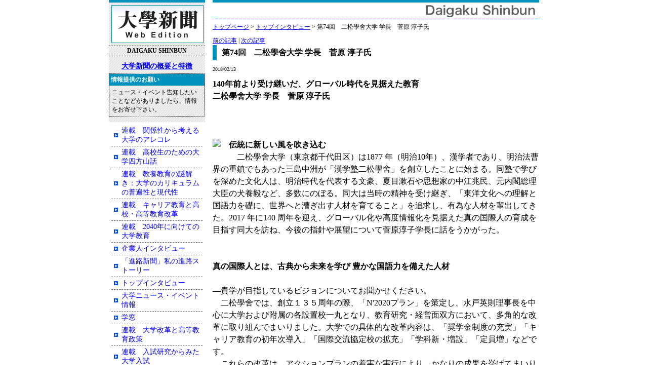

--- FILE ---
content_type: text/html; charset=UTF-8
request_url: https://daigakushinbun.com/post/views/962
body_size: 18022
content:
<!DOCTYPE HTML PUBLIC "-//W3C//DTD HTML 4.01 Transitional//EN" "http://www.w3.org/TR/html4/loose.dtd">
<html lang="ja">
<head>

<!-- Google Tag Manager -->
<script>(function(w,d,s,l,i){w[l]=w[l]||[];w[l].push({'gtm.start':
new Date().getTime(),event:'gtm.js'});var f=d.getElementsByTagName(s)[0],
j=d.createElement(s),dl=l!='dataLayer'?'&l='+l:'';j.async=true;j.src=
'https://www.googletagmanager.com/gtm.js?id='+i+dl;f.parentNode.insertBefore(j,f);
})(window,document,'script','dataLayer','GTM-MN3VQCN');</script>
<!-- End Google Tag Manager -->

<meta http-equiv="content-type" content="text/html; charset=utf8">
<meta http-equiv="content-style-type" content="text/css">
<meta http-equiv="content-script-type" content="text/javascript">
<title>大學新聞</title>
<link rel="icon" href="/favicon.ico?20140620" type="image/x-icon">
<link rel="shortcut icon" href="/favicon.ico?20140620" type="image/x-icon">

<link rel="stylesheet" type="text/css" href="/css/main.css" media="screen"/><link rel="stylesheet" type="text/css" href="/css/adviser.css" media="screen"/><link rel="stylesheet" type="text/css" href="/css/privacypolicy.css" media="screen"/><link rel="stylesheet" type="text/css" href="/css/style.css" media="screen"/><link rel="stylesheet" type="text/css" href="/css/print.css" media="print"/>
</head>
<body id="typePublic">

<!-- Google Tag Manager (noscript) -->
<noscript><iframe src="https://www.googletagmanager.com/ns.html?id=GTM-MN3VQCN"
height="0" width="0" style="display:none;visibility:hidden"></iframe></noscript>
<!-- End Google Tag Manager (noscript) -->

	<div id="container">
		<div id="header">
			<h1><a href="/"><img src="/img/all/logo.png" alt="大学新聞"></a></h1>
			<div class="description">
				<p>DAIGAKU SHINBUN</p>
			</div>
		</div>
		<div id="content">
			<p class="pankuzu"><a href="/">トップページ</a> &gt;
<a href="/menu/10">トップインタビュー</a> &gt;
第74回　二松學舍大学 学長　菅原 淳子氏</p>
<p class="prev_next">
			<a href="/post/views/961">前の記事</a>
		 | 			<a href="/post/views/963">次の記事</a>
	</p>
<div class="post category_10">
		<h2>第74回　二松學舍大学 学長　菅原 淳子氏</h2>
	<p class="cdate">2018/02/13</p>
	<div class="body">
					<b>140年前より受け継いだ、グローバル時代を見据えた教育<br>二松學舍大学 学長　菅原 淳子氏</b><br><br><br><br><img src="http://daigakushinbun.com/image/photo/475?w=235"><b>伝統に新しい風を吹き込む</b><br>　二松學舍大学（東京都千代田区）は1877 年（明治10年）、漢学者であり、明治法曹界の重鎮でもあった三島中洲が「漢学塾二松學舍」を創立したことに始まる。同塾で学びを深めた文化人は、明治時代を代表する文豪、夏目漱石や思想家の中江兆民、元内閣総理大臣の犬養毅など、多数にのぼる。同大は当時の精神を受け継ぎ、「東洋文化への理解と国語力を礎に、世界へと漕ぎ出す人材を育てること」を追求し、有為な人材を輩出してきた。2017 年に140 周年を迎え、グローバル化や高度情報化を見据えた真の国際人の育成を目指す同大を訪ね、今後の指針や展望について菅原淳子学長に話をうかがった。<br><br><br><b>真の国際人とは、古典から未来を学び 豊かな国語力を備えた人材<br><br></b>―貴学が目指しているビジョンについてお聞かせください。<br>　二松學舍では、創立１３５周年の際、「N'2020プラン」を策定し、水戸英則理事長を中心に大学および附属の各設置校一丸となり、教育研究・経営面双方において、多角的な改革に取り組んでまいりました。大学での具体的な改革内容は、「奨学金制度の充実」「キャリア教育の初年次導入」「国際交流協定校の拡充」「学科新・増設」「定員増」などです。<br>　これらの改革は、アクションプランの着実な実行により、かなりの成果を挙げてまいりました。しかしながら現在、私学を取り巻く環境は、18歳人口の急速な減少およびAIやIoT、ビッグデータ等の第4次産業革命の進展など、予想以上に大きく変化しています。そこで本学は ‶2030年時代に対応できる人材”を育成するため、創立140周年を機に新たな長期ビジョン「N'2030プラン」を策定しました。同プランでは、建学の精神と前プランの基本理念を引き継ぎながら、学部・学科の構成やカリキュラムなど新時代を見据え、結果が目に見える教育改革を進めていく指針を掲げています。<br><br>―学科新設の目的や指針についてお聞かせください。<br>　<br>17年4月より、文学部に「都市文化デザイン学科」を設置しました。同学部は、長期にわたって国文学科と中国文学科の2学科体制で学びを展開しておりましたが、これからは日本や東洋の文化を、外へ発信していくことも重要だと、意識を向けたことが、同学科新設の発端です。<br>　さらに、18年4月には国際政治経済学部に「国際経営学科」を開設します。先に設置された同学部「国際政治経済学科」は、「政治」「経済」「法律」を融合的に学ぶ学問内容ですが、新設する国際経営学科については、ビジネスやマネジメントの要素を強め、世界に通用する国際感覚を磨きます。<br>　また、三島中洲先生が東洋学の確立を目指して創立した本学は、東アジア地域に関する教育研究の伝統と学術の蓄積を持っています。そのような関係から、来年度は、協定を結んでいる日本香港協会（本部東京・千代田区）主催の講座「華人経営研究講座」が本学を会場に開催されます。これは、主に中国・アジア市場での経営に携わる方を対象としておりますが、本学学生も聴講できますので、将来、中国市場でビジネスを展開したいと考える学生に、積極的に参加してもらいたいです。<br><br>―近年では広報活動にも注力されているようです。<br>　本学は多数の著名人を輩出しており、夏目漱石もその一人です。漱石の談話「落第」の中には、本学で学んでいた当時の様子も描かれています。そうした伝統ある本学の魅力をより認知していただくため、創立140周年記念行事の一環として、漱石のアンドロイドを制作するというプロジェクトを進めてきました。これは、本学大学院文学研究科と大阪大学（大阪府吹田市）大学院基礎工学研究科の共同研究として、アンドロイド研究の第一人者、石黒浩教授監修のもと、多くの関係者の協力によって完成しました。<br>　最先端の科学技術と文学研究が融合した漱石アンドロイドの発表は、大学の認知度に著しく効果を上げています。株式会社日経ビーピーコンサルティング（本社東京・港区）の「大学ブランド力調査」によると、首都圏における「総合ブランド力（有職者編）」が前年の84位から64位へと飛躍的に上昇しました。ブランド偏差値上昇率に着目すると、第2位の結果であり、今回のプロジェクトが認知度とブランド力の向上に一役買っていると言えるでしょう。<br><br>―学生時代で印象に残っている経験はございますか。<br>　私が高校に入学した年には大学紛争の煽りを受け、管理教育に反発して高校紛争が起きました。全校集会が開かれクラスでも頻繁に討論が行われ、ついには生徒によって校舎も封鎖されました。その後紛争は終息し、授業も再開されましたが、多感な高校時代のこの経験は、私の価値観に大きな影響を与えたと思っています。「先生に言われた通りにする」のではなく、「自分の頭で考えて行動する」ことが重要だと考えるようになりました。<br>　世界史が好きで国際情勢に関心があったこともあり、大学では国際関係学科に進みました。大学院時代には研究テーマの関係で、当時社会主義国だったブルガリアへ留学しました。現地で感じたことは、体制は異なっても「人間はみな同じ」ということでした。コミュニケーションによって相手を知る、理解できる、共感できるのです。世界には数多くの民族がいて、言語、宗教や価値観も異なります。留学を通して、日本を顧みることにもなりましたし、文化や慣習が異なる人々との共生の重要性も強く感じました。<br>　共存や共生という考え方は、大学での学びを考えた時にも通ずる基本理念になるかと思います。本学でも、障害を持つ学生も含めて多様な学生が学んでいます。一人ひとりの学生が尊重され、学びの平等性を享受できるように、と考えています。そのためには教職員が理解を深めることが求められています。<br><br>ー貴学の求める学生像についてお聞かせください。<br>　本学で学ぶ学生には、ぜひとも自立した学生になっていただきたいです。グローバル化や多様化が進むこれからの国際社会では、深い知識と広い視野、そして自分の考えや自国の文化を発信できる人材が求められています。そのため、専門分野や周辺領域も学べるカリキュラムを通して知識の幅を広げ、物事を多角的に捉える力を養うことが必要とされていくでしょう。<br>　特に本学が全学的な取り組みとして目指しているのは、高い「国語力」を持った学生の育成です。コミュニケーションの基礎となる「国語力」を育むことは、あらゆる学問を習得するために必要なだけではなく、論理的な思考力、情報を読み解く力や自分の考えを他者に伝える表現力、言葉を介した理解力を養成することにつながります。<br>　多岐にわたる学びと経験から教養を深め、豊かな人間性を育み、本学から大きく未来に羽ばたいてください。<br><br><br><b>「都市文化デザイン学科」「国際経営学科」<br>―新設学科から見る同大の将来像―</b><br><br>17年4月に文学部に新設された「都市文化デザイン学科」。日本や東洋の文学・文化研究を礎に、日本文化を編集・発信する実践的スキルの獲得を目指している。現在、同学科の1期生は、秋葉原の学び舎である「AKIBA Lab.（アキバラボ）」を拠点として日々学んでいる。<br>　文学部というと、研究資料と向き合い、学内で学びを深めるという印象が強い。しかし同学科の学生たちは、ポップカルチャーが集結する秋葉原へくり出し、道行く外国人にインタビューを行う。その後の編集・発信などを含め、主体的に活動する機会の多い点が同学科の特徴と言える。<br>　1年次では古典文学や小説・アニメーション・映画など幅広い表現文化にふれる。そして、地域文化や歴史、民俗などのカルチャーが生まれる背景を知ることで、魅力的なコンテンツを発掘するプロデューサーとしての「視点」を養う。<br>　このほか、少人数のゼミナールなど、チーム学習の場におけるプロジェクトの立案や地域とのコラボレーションも展開予定だ。新しいメディアやコミュニケーションスキルを駆使して、日本文化を世界へ発信できる人材を育成する。<br>　一方、18年4月より国際政治経済学部に設置される「国際経営学科」は、時代の移り変わりに左右されない「本質的な力」を身につけることを目指す。同学科は、今後ますます発展する社会や企業経営のグローバル化に対応するために、「政治」「経済」「法律」に加え、理論だけでなく実践的な手法として「経営」を学ぶ。これにより「企業の経営活動を通じた経済社会の発展に貢献する」人材を輩出するための機能が拡充される。<br>　また、教員には、民間企業出身者やシンクタンクの研究員など、実務経験者を多数迎え、商品開発論や広告戦略論等の講義を展開する。さらに、経営トップへのインタビューや工場見学によって現場を肌で感じ、経営の明確なイメージを学生が抱けるよう工夫を凝らしている。<br>　さらに、同大は日本香港協会全国連合会との相互交流協定を活かし、18年度から学内にて「チャイニーズ・マネジメント&マーケティング・スクール（華人経営研究講座）」を開講。発展余地の大きな中国・アジア圏に注目し、学術文化の振興を図るとともに、受講する学生や社会人の方の学びを深めてもらう。<br><br><br>			</div>
			<p>[news]</p>
	</div>

<p class="prev_next">
			<a href="/post/views/961">前の記事</a>
		 | 			<a href="/post/views/963">次の記事</a>
	</p>		</div>
		<div id="navigation">
  	<div class="aboutNewspaper">
   	<p><a href="/public/about">大学新聞の概要と特徴</a></p>
   </div>
			<div class="customer-info">
				<h3>情報提供のお願い</h3>
				<p>ニュース・イベント告知したいことなどがありましたら、情報をお寄せ下さい。</p>
			</div>
			<h2>ナビゲーション</h2>
			<ul class="categories">
									<li><a href="/menu/57">連載　関係性から考える大学のアレコレ</a></li>
									<li><a href="/menu/53">連載　高校生のための大学四方山話</a></li>
									<li><a href="/menu/52">連載　教養教育の謎解き：大学のカリキュラムの普遍性と現代性</a></li>
									<li><a href="/menu/49">連載　キャリア教育と高校・高等教育改革</a></li>
									<li><a href="/menu/41">連載　2040年に向けての大学教育</a></li>
									<li><a href="/menu/31">企業人インタビュー</a></li>
									<li><a href="/menu/32">「進路新聞」私の進路ストーリー</a></li>
									<li><a href="/menu/10">トップインタビュー</a></li>
									<li><a href="/menu/1">大学ニュース・イベント情報</a></li>
									<li><a href="/menu/28">学窓</a></li>
									<li><a href="/menu/40">連載　大学改革と高等教育政策</a></li>
									<li><a href="/menu/39">連載　入試研究からみた大学入試</a></li>
									<li><a href="/menu/38">連載　現代大学進学事情</a></li>
									<li><a href="/menu/37">連載　教育費負担と奨学金</a></li>
									<li><a href="/menu/36">連載　高大接続の理想と現実</a></li>
									<li><a href="/menu/25">連載　社会の地殻変動と大学</a></li>
									<li><a href="/menu/20">連載　大学改革を問い直す</a></li>
									<li><a href="/menu/35">連載　大学を変えよう！大学維新へ！</a></li>
									<li><a href="/menu/34">連載　学歴入門　真実と対応策</a></li>
									<li><a href="/menu/33">連載　大学改革の行方</a></li>
									<li><a href="/menu/30">連載　大学の単位制度を考える</a></li>
									<li><a href="/menu/29">連載　岐路に立つ大学改革の課題</a></li>
									<li><a href="/menu/27">連載　学歴分断社会の大学像</a></li>
									<li><a href="/menu/26">連載　高大接続の条件</a></li>
									<li><a href="/menu/24">連載　「高校生のための大学政策」</a></li>
									<li><a href="/menu/21">連載　出欠確認の教育効果</a></li>
									<li><a href="/menu/14">連載　「大学」の条件</a></li>
									<li><a href="/menu/17">連載　「教育の地殻変動」</a></li>
									<li><a href="/menu/18">連載　21世紀の大学に求めるべき課題</a></li>
									<li><a href="/menu/19">Back Number　headline</a></li>
							</ul>
		</div>
	</div>
	<div class="copyright">
		<p>
			<a href="/public/company">大学新聞社 概要</a> |
			<a href="http://licenseacademy.jp/" target="_blank">ライセンスアカデミー</a> |
			<a href="http://shinronavi.com/" target="_blank">進路ナビ</a> |
			<a href="http://kouenkoushinavi.com/" target="_blank">講師講演ナビ</a> |
			<a href="http://www.yula.jp/" target="_blank">友ランゲージアカデミー</a> |
			<a href="http://tainichi.jp/" target="_blank">日台交流促進會</a> |
		</p>
		<p>&copy;2026Copyright Daigakushinbun Allright Reserved.</p>
		<p>東京都新宿区百人町2-17-24　電話 03-5925-1668 <a href="mailto:info@daigakushinbun.com">info@daigakushinbun.com</a></p>
	</div>
	
<!-- googleタグマネージャーから取得へ変更
script type="text/javascript">
var gaJsHost = (("https:" == document.location.protocol) ? "https://ssl." : "http://www.");
document.write(unescape("%3Cscript src='" + gaJsHost + "google-analytics.com/ga.js' type='text/javascript'%3E%3C/script%3E"));
</script>
<script type="text/javascript">
var pageTracker = _gat._getTracker("UA-527178-3");
pageTracker._initData();
pageTracker._trackPageview();
</script-->
</body>
</html>

--- FILE ---
content_type: text/css
request_url: https://daigakushinbun.com/css/main.css
body_size: 9128
content:
/* ------------------------------------------------------- */
/* DAIGAKU SHINBUN
/*
/* url: http://www.daigakushinbun.com/
/*
/* Cascading Style Sheets 2.0
/*
/* written by: Eido Nabeshima
/* ------------------------------------------------------- */
/*
/* Index
/*
/* - Defaults
/*  + Default All
/*  + Default Header
/*  + Default Main Content Block
/*  + Default Navigation
/*  + Default Footer
/*
/* - Page Settings
/*  + index
/*
/*


/* ------------------------------------------------------- */
/* Defaults
/*
/*  + Default All
/*  + Default Header
/*  + Default Main Content Block
/*  + Default Footer
/*

/* ------------------------------------------------------- */
/* Default All
/*
/* Selector:
/* ------------------------------------------------------- */
* {
	font-size:100%;
}

h1, h2, h3, h4, h5, h6 {
	margin:0;
	padding:0;
}

body {
	padding:0;
	margin:0;
}

img {
    image-rendering: -webkit-optimize-contrast;
}

a img {
	border:none;
}

#container {
	background:url("/img/all/navigation-bg.png") top left repeat-y #FFF;
	overflow:hidden;
	margin:0 auto;
	padding:0;
	width:850px;
}

/* ------------------------------------------------------- */
/* Default Header
/*
/* Selector: #header
/* ------------------------------------------------------- */
#header {
	border-top: 5px solid #0092BF;
	width:190px;
	float:left;
}
#header h1 {
	padding:5px;
}
#header h1 a img {
	border:1px solid #0092BF;
}
#header .description {
	text-align:center;
	border-top:1px dashed #333;
	border-bottom:1px dashed #333;
	margin:0 0 15px 0;
	padding:2px;
	font-size:12px;
	font-weight:bold;
}
#header .description p {
	margin:0;
	padding:0;
}

/* ------------------------------------------------------- */
/* Default Main Content Block
/*
/* Selector: #content
/* ------------------------------------------------------- */
#content {
	background:url("/img/all/content-bg.png") top right no-repeat #FFF;
	margin:0 0 10px 0;
	padding:45px 0 0 0;
	width:645px;
	float:right;
}
#content .pankuzu {
	font-size:12px;
	padding:0;
	margin:0 0 10px 0;
}

#content h2,
#content h3,
#content h4,
#content h5,
#content h6 {
	clear:both;
}

#content h2 {
	font-weight:bold;
	border-left:8px solid #0092BF;
	padding:3px 3px 3px 10px;
	margin:0 0 10px 0;
}

/* ------------------------------------------------------- */
/* Default Navigation
/*
/* Selector: #navigation
/* ------------------------------------------------------- */
#navigation {
	clear:left;
	width:190px;
}
#navigation h2 {
	display:none;
}
#navigation h3 {
	font-size:12px;
	font-weight:bold;
	background:#0092BF;
	color:#FFF;
	padding:3px;
}

#navigation .customer-info {
	border:1px dotted #000;
	margin:0 0 10px 0;
}
#navigation .customer-info h3 {}
#navigation .customer-info p {}

#navigation .categories {
	list-style:none;
	padding:5px;
	margin:0 0 15px 0;
	font-size:14px;
	background: #FFF;
}
#navigation .categories	li {
	padding:3px 3px 3px 5px;
	margin:0;
	border-bottom:1px dashed #666;
}
#navigation .categories	li a {
	display:block;
	text-decoration:none;
	padding:0 0 0 15px;
	background:url("/img/all/list-item1.png") center left no-repeat;
}
#navigation p {
	font-size:12px;
	margin:5px;
}
#navigation .another_site {
	list-style:none;
	margin:0;
	padding:5px;
	font-size:12px;
}

/* ------------------------------------------------------- */
/* Default Footer
/*
/* Selector: .copyright
/* ------------------------------------------------------- */
.copyright {
	margin:5px auto;
	width:850px;
	border-top:2px solid #0092BF;
	padding:5px 0;
	clear:both;
	text-align:center;
	font-size:12px;
}
.copyright p {
	margin:0;
}


/* ------------------------------------------------------- */
/* Page Settings
/*
/*  + index
/*  + course
/*  + ao
/*  + senpai
/*  + appeal
/*  + event
/*  + map
/* ------------------------------------------------------- */
.toolbar {
	font-size:12px;
	padding:5px;
}
.toolbar form {
}
.toolbar input {
}


.page_navigation {
	list-style:none;
	padding:0;
	margin:0;
	font-size:12px;
}
.page_navigation li {
	padding:0;
	margin:0;
	display:inline;
}
.page_navigation li a 
}

/* public */
.public_index {}
.public_index .main_block {
	width:425px;
	float:left;
}
.public_index .main_block h2 {
	clear:both;
	font-weight:bold;
	border-left:8px solid #0092BF;
	padding:3px 3px 3px 10px;
	margin:0 0 10px 0;
	background:url("/img/all/hn-bg.png");
}
.public_index .sell_block h2 {
	clear:both;
	font-weight:bold;
	border-left:8px solid #0092BF;
	padding:3px 3px 3px 10px;
	margin:0 0 10px 0;
	background:url("/img/all/hn-bg.png");
}
.public_index .main_block h3 {
	clear:both;
	font-weight:bold;
	border-bottom:2px solid #0092BF;
	margin:0 0 10px 0;
	padding:0;
}
.public_index .main_block h3 a {}
.public_index .main_block h4 {
	clear:both;
	font-weight:bold;
	margin:0 0 5px 0;
	padding:0;
}
.public_index .main_block h4 a {}
.public_index .main_block .entry_body {
	font-size:80%;
	margin:0 0 20px 0;
}
.public_index .main_block .entry_body p {
	margin:0;
	line-height:1.5;
}
.public_index .main_block .entry_body .image {
	float:left;
	border:1px solid #999;
	padding:5px;
	margin:0 5px 5px 0;
}
.public_index .main_block ul {
	clear:both;
	list-style-position:outside;
	font-size:small;
	padding:5px 5px 5px 1.5em;
	margin:0.5em;
	border:1px solid #CCC;
}
.public_index .main_block ul li {
	margin:0;
	padding:0;
}
.public_index .sub_block {
	float:right;
	width:210px;
}
.public_index .sub_block h2 {
	clear:both;
}
.public_index .sub_block .topics h2{
	clear:both;
	font-weight:bold;
	border-left:none !important;
	border-bottom:2px solid #0092BF;
	margin:0 0 5px 0 !important;
	padding:0;
}
.public_index .sub_block p {
	margin:0;
	padding:0;
}
.public_index .sub_block .topics ul {
	font-size:12px;
	margin:0 0 10px 0;
	padding:0 0 0 10px;
	list-style:none;
}
.public_index .sub_block .ad {
	border:1px solid #999;
	overflow:hidden;
	padding:4px;
	margin:0 0 10px;
}
.public_index .sub_block .ad img {
	width:200px;
}
.right_category {
	margin:1.0em 0;
}
.right_category .description {}
.right_category .description p {
	font-size:12px;
}

.pmark {
	font-size:0.8em;
	text-align:center;
}
.pmark .pic {
}

/* post */
#content .entry_head {
	background:#CCC;
	padding:1.0em;
	font-size:12px;
}
#content .entry_head img {
	float:left;
	margin:0 0.5em 0.5em 0;
}

.cdate {
	font-size:10px;
	margin:0 0 1.0em 0;
}
.prev_next {
	clear:both;
	font-size:12px;
}
.prev_next span {
	color:#CCC;
}
.entry_head {
	line-height:1.5;
	margin:0 0 1.5em 0;
}
.entry_head img {
	float:left;
	margin:0 1.0em 1.0em 0;
}
.post {
	line-height:1.5;
}
.post img {
	float:left;
	margin:0 1.0em 1.0em 0;
}

.post_page_navigation {
	font-size:12px;
	list-style:none;
	margin:0;
	padding:0;
	overflow:hidden;
	height:3.0em;
}
.post_page_navigation li {
	list-style:none;
	margin:0;
	padding:0;
	float:left;
}
.post_page_navigation li a {
	width:6.0em;
	text-align:center;
	padding:2px;
	display:block;
	border:1px solid #0099FF;
	background:#CCFFFF;
	text-decoration:none;
	color:#666666;
}

#user_submit_form {
	margin:0 0 20px 0;
	padding:0;
}
#user_submit_form dl {
	margin:0 0 10px 0;
	padding:0;
	border-top:1px solid #333;
	background:#FFF;
}
#user_submit_form dl dt {
	padding:5px;
	margin:0;
	width:14.0em;
	position:absolute;
	font-weight:bold;
	color:#333;
}
#user_submit_form dl dd {
	border:1px solid #333;
	border-top:none;
	margin:0;
	padding:5px 5px 5px 15.0em;
}

/* mailForm */

#mailForm {

}
#mailForm table {
	font-size:12px;
}
#mailForm table tr {
}
#mailForm table th {
	background:#CCC;
}
#mailForm table td {
	background:#EEE;
	padding:5px;
}

.form_submit {
	text-align:center;
}

/* interview */
.post.category_10 {}
.post.category_10 h3 {}
.post.category_10 img {}

.entry_head.category_21 {}
.entry_head.category_21 .image {
	float:none;
}
.entry_head.category_21 dl {
	clear:both;
	font-size:14px;
}
.entry_head.category_21 dl dt {}
.entry_head.category_21 dl dd {}
.post.category_21 {}


.styledList {
}
.styledList li {
	margin:10px 0;
	border:1px solid #999;
	padding:10px;
	overflow:hidden;
	_height:1px;
	_overflow:visible;
}
.styledList li .title {
	margin-bottom:10px;
	font-weight:bold;
	padding:5px;
	border-bottom:2px solid #0099FF;
}
.styledList li .title a {
	color:#000;
	text-decoration:none;
}
.styledList li .image {
	float:left;
	margin-right:10px;
}
.styledList li .description {
	line-height:1.5em;
}
.styledList li .read-more {
	margin:0.5em 0;
	font-size:12px;
}

/*---�t�b�^�[����---*/
div.copyright {
	border-top:2px solid #1d50a2;
	font-size:0.8em;
	margin:0 auto;
	text-align:center;
	width:755px;
	padding:5px 0;
	background:#fff;
	}

div.copyright p{
	margin-bottom:5px;
	}

div.copyright ul{
	margin-bottom:5px;
	}

div.copyright ul li{
	display:inline;
	border-right:1px solid #000;
	}

div.copyright ul li.last{
	border-right:1px solid #000;
	}

--- FILE ---
content_type: text/css
request_url: https://daigakushinbun.com/css/adviser.css
body_size: 49356
content:
@charset "shift_jis";
/*----------------------------------*/
@import "/css/reset.css";
/*----------------------------------*/
/*縲騾ｲ霍ｯ繧｢繝峨ヰ繧､繧ｶ繝ｼ讀懷ｮ�
/*----------------------------------*/
html {
	overflow-y: scroll;
}
body#typeAdviser{
	margin:0;
	background: url(/img/adviser/bg_page.png) repeat-y center;
	border-top: 10px #1d50a2 solid;
	border-bottom: 5px #1d50a2 solid;
	color: #333;
}
body#typeAdviser a {
	text-decoration:none;
	color: #0f9b84;
}
body#typeAdviser #content p{
	margin-bottom:10px;
	font-size:0.8em;
}
body#typeAdviser #content .section p{
	margin:5px 10px;
}
body#typeAdviser #content .section .select{
	margin-bottom:10px;
	font-size:0.9em;
}
body#typeAdviser #container, body#typeAdviser #content div.title img{
	margin:0 auto;
	width:100%;
	max-width: 1000px;
	min-width: 320px;
}
body#typeAdviser #content{
	overflow:hidden;
	line-height:1.5;
	font-size: 1em;
	font-family: Meiryo,Osaka,"MS PGothic",sans-serif;
}
body#typeAdviser #content div.title {
	max-height:421px;
}
body#typeAdviser #content div.title img {
	display:block;
}
body#typeAdviser #content div.titleSmat {
	display:none;
}
body#typeAdviser #content p.em{
	font-weight:bold;
	color: #1e51a2;
	}
/*-- 繝翫ン繧ｲ繝ｼ繧ｷ繝ｧ繝ｳ驛ｨ蛻� --*/
.slicknav_menu {
	display:none;
}
body#typeAdviser #content ul#menu{
	width:100%;
	max-width: 1000px;
	height:35px;
	background: #fbfbfe;
	margin-right: -1px;
}
body#typeAdviser #content ul#menu li{
	display:block;
	width:25%;
	text-align: center;
	float:left;
}
body#typeAdviser #content ul#menu a{
	display:block;
	padding: 6px;
	margin-top: 1px;
	margin-left: 1px;
	background: url(/img/adviser/bg_menu.gif);
	color: #fff;
	text-decoration: none;
}
body#typeAdviser #content ul#menu a:hover{
	background: url(/img/adviser/bg_menu_hover.gif);
}

	/* 繝代Φ縺上★繝ｪ繧ｹ繝� */
body#typeAdviser #content ul.topicPath {
	font-size: 0.75em;
	margin: 0 0 40px 30px;
	padding: 0 0 0 20px;
	text-indent: -20px;
}
body#typeAdviser #content ul.topicPath li {
	padding-left: 25px;
}
body#typeAdviser #content ul.topicPath li.topicPathHome {
	float: left;
	color: #777;
	margin-right: 30px;
}
body#typeAdviser #content ul.topicPath li.topicPathHome:before {
	content: url(/img/adviser/icn_home.png);
	padding-right: 10px;
}
body#typeAdviser #content ul.topicPath li.topicPathHome a {
	color: #777;
	text-decoration:underline;
}
body#typeAdviser #content ul.topicPath li.topicPathHome a:hover {
	color: #1d50a2;
}
body#typeAdviser #content ul.topicPath li.topicPathPage {
	font-weight:bold;
	color: #777;
}
body#typeAdviser #content ul.topicPath li.topicPathPage:before {
	content: url(/img/adviser/icn_path.gif);
	padding-right: 10px;
}
/*-- 繝壹�繧ｸ繧ｳ繝ｳ繝�Φ繝� --*/
body#typeAdviser #content .pageContent {
	margin: 60px 0;
}
body#typeAdviser #content .section{
	margin: 0 50px 10px 50px;
	overflow: hidden;
}
.onlineBtn p a{
	background-color:#51baa8 ;
	color:#fff!important;
	padding: 10px 20px;
	border-radius: 10px;
}
/*--- 繝輔ャ繧ｿ繝ｼ驛ｨ蛻� ---*/
body#typeAdviser div.copyright {
	border-top:1px solid #a0a0a3;
	margin:0 auto;
	text-align:center;
	width:100%;
	max-width: 1000px;
	min-width: 320px;
	padding:10px 0;
	background: linear-gradient(to bottom, #ddd, #fff);
	font-size: 1em;
	margin-top: 20px;
}
body#typeAdviser div.copyright p{
	margin-bottom:5px;
	color: #777;
	line-height:1.3;
}
body#typeAdviser div.copyright p.address{
	margin: 20px;
	color: #444;
}
body#typeAdviser div.copyright ul{
	margin-bottom:20px;
}
body#typeAdviser div.copyright ul li{
	display:inline;
	padding:0 20px;
}
.xlink{
	background-color: #000000;
    width: fit-content;
    padding: 10px;
    padding-bottom: 0px;
	margin: 10px auto;
	border-radius: .3rem;
    font-weight: 500;
	box-shadow: 0px 5px 8px rgba(0, 0, 0, 0.3);
}
.xlink img{
	width: 25px;
    height: 25px;
}

.xlink a{
    /* width: 180px; */
    /* display: block; */
    padding-top: 10px;
    top: -9px;
    position: relative;
    display: flex;
	/* padding-left: 55px; */
}
.twitter-tweet{
    margin: 0 auto;
    width: 700px;
}
.profile{
	width: 310px;
    margin: 10px auto;
}
.profile img{
	width: 310px;
}
/*--- 繝壹�繧ｸ繧ｹ繧ｿ繧､繝ｫ縲---*/
body#typeAdviser #content div.section h2{
	font-size: 	1.3em;
	margin-top:30px;
	margin-bottom:20px;
	margin-left: 8px;
	font-weight:bold;
	padding: 7px 10px;
	color: #1d50a2;
	border-left: 5px solid #51baa8;
	}
body#typeAdviser #content h3{
	margin: 20px 0 0 5px;
	color:#0092bf;
	font-size:0.9em;
	font-weight:bold;
	padding-bottom: 10px;
	}
/* 繝ｪ繝ｳ繧ｯ繝懊ち繝ｳ */
body#typeAdviser #content a.sectionLink {
	background: #51baa8;
	color: #fff;
	margin: 10px;
	padding: 10px;
	overflow:hidden;
	border-radius: 10px;
	width: 180px;
	text-align:center;
	display: block;
	text-decoration: none;
	float: left;
	font-size: 1.2em;
}
body#typeAdviser #content a.sectionLink:hover {
	background: #23a58f;
	text-decoration:none;
}
body#typeAdviser #content .sectionLinkPage  {
	margin:0 auto;
	width:100%;
	max-width: 1000px;
	min-width: 320px;
	text-align:center;
	margin-top:50px;
}
body#typeAdviser .topic h3 {
	color: #0092bf;
	font-size: 0.9em;
	font-weight: bold;
	margin: 10px 0 0;
	padding-bottom: 10px;
}
body#typeAdviser #content .topic h3 {
	cursor: pointer;
	margin: 10px 0 0 0;
	color:#0092bf;
	font-size:0.9em;
	font-weight:bold;
	padding-bottom: 10px;
}
body#typeAdviser #content .topic h3:hover {
	color: #046d8d;
}
body#typeAdviser #content .topic h3:after {
	content: url(/img/adviser/arw_01.gif);
	padding-left: 5px;
}
body#typeAdviser #content .sectionLinkPage a {
	background: #51baa8;
	color: #fff;
	padding: 10px  30px ;
	border-radius: 10px;
	text-align:center;
	font-size: 1.2em;
}
body#typeAdviser #content .sectionLinkPage a:hover {
	background: #23a58f;
}
body#typeAdviser #content .sectionLinkPage.inolbtn a{
	margin-top: 10px!important;
	display: inline-block;
    width: 196px;
}
body#typeAdviser #content .pdf {
	margin: 0 0 2rem 0;
}
body#typeAdviser #content .pdf a {
	background: #1e51a2;
	color: #fff;
	padding: 10px 30px;
	border-radius: 10px;
	text-align: center;
	font-size: 1.2em;
	display: inline-block;
}
body#typeAdviser #content .pdf a span {
	font-size: 1em;
}
body#typeAdviser #content .pdf a:hover {
	background: #1e51a2;
	opacity: .8;
}
/* TOP繝壹�繧ｸ */
body#typeAdviser #content .sectionRight.InformationImg.book a{
	background-color: #0092BF;
}
body#typeAdviser #content .sectionRight {
	width: 380px;
	float: right;
}
body#typeAdviser #content .sectionRightInformation {
	border: 2px #ff956d solid;
	margin: 20px 30px;
}
body#typeAdviser #content .sectionRightInformation img {
	border: 1px #999 solid;
}
body#typeAdviser #content .sectionRight h2 {
	color: #fff;
	background-color: #ff956d;
	padding: 5px 10px;
	font-weight:bold;
}
body#typeAdviser #content .notice {
	border: 2px solid #f65010;
}
body#typeAdviser #content .notice h2 {
	background-color: #f65010;
}
body#typeAdviser #content .sectionRight p {
	margin: 10px;
}
body#typeAdviser #content .sectionRight .InformationImg {
	float: left;
}
body#typeAdviser #content .sectionRight .InformationImg img {
	margin: 10px;
	border: 1px #999 solid;
	overflow:hidden;
}
.InformationImg a{
	background-color: none;
}
body#typeAdviser #content .InformationText {
	overflow:hidden;
}
body#typeAdviser #content .linkButton {
	text-align: center;
	margin: 25px 0;
}
body#typeAdviser #content .sectionRight a:not(.pmarkWrap) {
	margin: 0;
	padding: 10px;
	background: #ff956d;
	border-radius: 10px;
	/*width: 130px;*/
	text-align:center;
	display: block;
	color: #fff;
	text-decoration: none;
}
body#typeAdviser #content .sectionRight .InformationImg.book a:not(.pmarkWrap) {
background: none;
}
/* 隧ｦ縺苓ｪｭ縺ｿ繧｢繧､繧ｳ繝ｳ荳譌ｦ髱櫁｡ｨ遉ｺ0513 */
.InformationImg.book{
	position: relative;
}

/* .InformationImg.book::before{
	content: "";
    background: url(../../../img/adviser/icon_tamesiyomi.png) no-repeat;
    background-size: auto;
    z-index: 1;
    width: 55px;
    height: 55px;
    display: inline-block;
    background-size: contain;
    position: absolute;
    top: 3px;

} */
.imgTamesiyomi{
	position: relative;
	width: 120px;
    margin: 0 auto;
}
/* .imgTamesiyomi::before{
	content: "";
    background: url(../../../img/adviser/icon_tamesiyomi.png) no-repeat;
    background-size: auto;
    z-index: 1;
    width: 55px;
    height: 55px;
    display: inline-block;
    background-size: contain;
    position: absolute;
    top: 3px;
	right: 95px;
} */
.DB_tamesiyomi.text{
	width: 150px;
    position: relative;
    right: 1px;
    top: 1px;
}
.DB_tamesiyomi.text a {
	display: block;
	color: #f65010!important;
	padding: 10px;
	border-radius: 10px;
	text-align: center;
    width: 130px;
}

.DB_tamesiyomi{
    right: -47px;
    position: relative;
    width: 200px;
}
.DB_tamesiyomi a{
    background: none !important;
    color: #f65010 !important;
    border-bottom: solid 2px #f65010;
    padding: 0 !important;
    width: 200px;
    border-radius: 0px !important;

}

body#typeAdviser #content .sectionRight a:hover:not(.pmarkWrap)  {
	background: #ff7f4f;
}

body#typeAdviser #content .topic .section p {
	margin-left: 15px;
}
body#typeAdviser #content span.new {
	font-size: .8em;
	border: 2px solid #f65010;
	padding: 1px 10px;
	border-radius: 10px;
	color: #f65010;
	margin: -10px 0 0 -5px;
	background: #fff;
	position: absolute;
}
body#typeAdviser #content .topic > div:nth-last-of-type(-n+8) span.new {
  display: none;
}
/* 繧｢繝峨ヰ繧､繧ｶ繝ｼ讀懷ｮ壹→縺ｯ */
body#typeAdviser #content #footerInfo{
	max-width: 600px;
	min-width: 280px;
	background:#fcfcfc;
	border:2px dashed #1d50a2;
	padding:30px;
	margin: 0 auto;
	margin-bottom:15px;
	margin-top:15px;
}
body#typeAdviser #content #InfoBook {
	max-width: 485px;
	min-width: 250px;
	background:#fcfcfc;
	border:2px dashed #1d50a2;
	padding:30px;
	margin-bottom:15px;
	margin-top:15px;
	margin-left: 200px;
}
body#typeAdviser #content #footerInfo h3 {
	margin: 0 0 10px 15px;
}
body#typeAdviser #content #footerInfo h3:before{
	content: none;
}
body#typeAdviser #content #footerInfo dl{
	font-size:0.9em;
	margin-left:10px;
}
body#typeAdviser #content #footerInfo dl dt{
	float:left;
	font-weight:bold;
	margin-right:20px;
}
body#typeAdviser #content #footerInfo dl dd{
	padding-left:120px;
}
body#typeAdviser #content #footerInfo ul{
	font-size:0.8em;
}
body#typeAdviser #content #footerInfo ul li span{
	font-weight:bold;
}
body#typeAdviser #content span.name, body#typeAdviser #content span.name1 {
	width: 100px;
	display: inline-block;
}
body#typeAdviser #content #footerInfo dl dd.committee span.name {
	margin-top: 10px;
}
body#typeAdviser #content span.speas {
	width: 100px;
	display: inline-block;
}
/* 讀懷ｮ夂ｵ先棡 */
body#typeAdviser div.resultMenu {
	width: 300px;
	margin: 0 auto;
	background: #51baa8;
	border-radius: 10px;
	overflow:hidden;
	margin-bottom: 30px;
}
body#typeAdviser div.resultMenu ul li a {
	display: block;
}
body#typeAdviser div.resultMenu ul li:hover {
	background: #23a58f;
}
body#typeAdviser div.resultMenu ul li.null:hover {
	background: #51baa8;
}
body#typeAdviser div.resultMenu ul li {
	color: #fff;
	padding: 10px 15px;
	display: block;
	float: left;
	width: 120px;
}
body#typeAdviser div.resultMenu ul li.last {
	border-left: 1px solid #fff;
	width: 119px;
	text-align: right;
	float: left;
}
body#typeAdviser div.resultMenu ul li.last:before {
	content: none;
}
body#typeAdviser .resultL:before {
	content: url(/img/adviser/arw_resultL.png);
	padding-right: 10px;
}
body#typeAdviser .resultR:after {
	content: url(/img/adviser/arw_resultR.png);
	padding-left: 10px;
}
body#typeAdviser div.resultMenu a {
	color: #fff;
	display: block;
}
.section.pdf {
	text-align:center;
	padding-bottom: 30px;
}
.section.pdf img {
  width: 100%;
	display:block;
	max-width: 756px;
	border:1px solid #999;
	margin:0 auto 10px;
}
/* 蜈ｬ蠑上ユ繧ｭ繧ｹ繝茨ｼ�℃蜴ｻ蝠城｡� */
body#typeAdviser #content .bookSection {
	margin: 0 auto;
	width: 100%;
	max-width: 800px;
	margin-top: 30px;
}
body#typeAdviser #content div.bookSectionLeft {
	float: left;
	width: 160px;
	margin-right: 40px;
}
body#typeAdviser #content .section .rightColumn{
	float:left;
	width:570px;
	margin-bottom:25px;
}
body#typeAdviser #content .textButton p {
	padding: 10px 50px 10px 30px;
	float: right;
}
body#typeAdviser #content .textButton a {
	text-align: center;
	padding: 10px 50px;
	background: #ff956d;
	color: #fff;
	margin: 10px;
	border-radius: 10px;
}
body#typeAdviser #content .textButton a:hover {
	background: #ff7f4f;
}
body#typeAdviser #content .textButtonBook p {
	margin: 5px 0 5px 5px;
}
body#typeAdviser #content .textButtonBook a {
	text-align: center;
	padding: 10px 60px;
	background: #ff956d;
	color: #fff;
	margin: 20px 0;
	border-radius: 10px;
}
body#typeAdviser #content .textButtonBook a:hover {
	background: #ff7f4f;
}
body#typeAdviser #content .sp {
	display: none;
}
/* body#typeAdviser #content .bookSection img {
	border: 1px solid #999;
} */
body#typeAdviser #content div.bookComment p {
	margin-right: 50px;
}
/* 讀懷ｮ壹↓繝√Ε繝ｬ繝ｳ繧ｸ */
body#typeAdviser #content .answers {
	background: #51baa8 none repeat scroll 0 0;
	border-radius: 10px;
	color: #fff;
	font-size: 1em;
	margin: 10px 0 30px 0;
	overflow: hidden;
	padding: 10px 30px;
	width: 80px;
	display: table;
	/*-webkit-transform:rotate(180deg);*/
}
body#typeAdviser #content .answers:hover {
	background: #23a58f;
}
p.subTitle{
	background:url(/img/all/arw_01.gif) no-repeat scroll left center;
	color:#0092BF;
	float:left;
	font-size:0.9em;
	font-weight:bold;
	margin-bottom:5px;
	padding-left:15px;
	width:555px;
}
body#typeAdviser #content .section p span{
	margin-right:10px;
}
body#typeAdviser #content .section ul{
	font-size:0.8em;
	margin:5px 0 5px 10px;
}
body#typeAdviser #content .section ul span{
	font-weight:bold;
	margin-right:3px;
}
body#typeAdviser #content .section p.point{
	font-weight:bold;
}
body#typeAdviser #content .section ul.spot{
	background:none;
	margin-bottom:20px;
}
body#typeAdviser #content .section ul.spot li{
	background:none;
	padding:0;
}
div.telephone {
	padding-top: 10px;
	background: #fff;
	border: 2px solid #ff956d;
	width: 100%;
	max-width: 400px;
	text-align: center;
	margin: 0 auto 40px;
}
body#typeAdviser #content .section ul.notes{
	background:none;
	font-size:1em;
	width:520px;
	float:left;
}
strong {
	font-weight:bold;
}
.telephoneNumber {
	color: #7B1315;
	padding: 15px;
	font-size: 1.1em;
}
.telephoneNumber:before {
	content: URL(/img/adviser/icon_telephone.png);
	padding-right: 15px;
}
/*---DL,DT,DD---*/
body#typeAdviser #content .section dl{
	margin-bottom:15px;
	font-size:0.8em;
}
body#typeAdviser #content .section dl dt{
	font-weight:bold;
	color:#1e51a2;
	width:75px;
	float:left;
	padding:5px;
}
body#typeAdviser #content .section dl dd{
	margin-bottom:10px;
	border-bottom:1px dotted #51baa8;
	padding:5px 7px;
	padding-left:85px;
}
body#typeAdviser #content p.form_submit{
	text-align:center !important;
	margin-bottom:25px;
}
body#typeAdviser #content .section dl.spot{
	border-bottom:1px dotted #d2d2d2;
}
body#typeAdviser #content .section dl.spot dt.last,
body#typeAdviser #content .section dl.spot dd.last{
	border-bottom:none;
}
body#typeAdviser #content .section dl.itemList{
	width:720px;
	}
body#typeAdviser #content .section dl.itemList dt{
	font-weight:bold;
	width:705px;
	line-height:1.3;
	border-bottom:none;
}
body#typeAdviser #content .section dl.itemList dt span{
	display:block;
	font-weight:normal;
}
body#typeAdviser #content .section dl.itemList dd{
	clear:both;
	margin:0;
	padding-left:25px;
	background:url("/img/all/arw_01.gif") no-repeat scroll 10px 10px transparent;
}
body#typeAdviser #content .section .topics {
	position:absolute;
	right:5px;
	width:322px;
}
body#typeAdviser #content .section .topics dl {
	width:300px;
	border:1px solid #000;
	padding:10px;
	margin:0;
	background:#FFF;
}
body#typeAdviser #content .section .topics dl dt {
	border:none;
	width:auto;
	float:none;
	margin:0;
	padding:0;
}
body#typeAdviser #content .section .topics dl dd {
	border:none;
	float:none;
	margin:0;
	padding:0;
}
body#typeAdviser #content .section .topics p {
	margin:0;
	padding:5px 0;
}

body#typeAdviser #content .date {
	border:2px solid #999;
	background:#FFE;
	padding:10px;
	margin:10px;
}
body#typeAdviser #content .date p {
	margin:0;
	padding:0;
	font-size:16px;
}
body#typeAdviser #content .nagare dl,
body#typeAdviser #content .nagare dl dt,
body#typeAdviser #content .nagare dl dd {
	margin:0;
	padding:0;
	float:none;
	border:none;
	width:100%;
}
body#typeAdviser #content .nagare {
	padding:0 10px;
	margin:0 0 15px 0;
}
body#typeAdviser #content .nagare dl {
	overflow:hidden;
	width:100%;
	margin:0 0 5px 0;
}
body#typeAdviser #content .nagare dl dt {
	width:120px;
	padding:15px;
	margin:0 10px 0 0;
	text-align:center;
	background:#069;
	border-radius:5px;
	color:#FFF;
	box-shadow:1px 1px 5px #CCC;
	float:left;
	clear:both;
}
body#typeAdviser #content .nagare.internet dl dt {
	background:#09C;
}
body#typeAdviser #content .nagare dl dd {
	margin-left:160px;
	padding:0;
	width:auto;
}
body#typeAdviser #content .nagare dl dd em {
	color:#09F;
}
body#typeAdviser #content .nagare .downAllow {
	width:100px;
	padding:0 15px;
	margin:5px 0;
	text-align:center;
}

body#typeAdviser #content .attention {
	margin-top:15px;
	padding-top:15px;
	border-top: dotted 2px #999;
}
body#typeAdviser #content .attention h3 {
	background:none;
	padding:0.5em;
}
/*---繝��繝悶Ν---*/
body#typeAdviser #content table.type01{
	border-collapse:collapse;
	border:1px solid #d2d2d2;
	width:92%;
	max-width: 700px;
	min-width: 260px;
	margin-left:10px;
	margin-bottom:10px;
}
body#typeAdviser #content table.type01 caption{
	font-size:1em;
	font-weight:bold;
}
body#typeAdviser #content table.type01 caption span{
	font-size:0.8em;
	font-weight:normal;
}
body#typeAdviser #content table.type01 th{
	width:75px;
	font-size:0.8em;
	border-bottom:1px solid #d2d2d2;
	background:url(/img/all/bg_tableType01.gif);
	text-align:center;
	vertical-align: top;
	padding:10px 7px;
}
body#typeAdviser #content table.type01 td{
	border-top:1px solid #d2d2d2;
	border-right:1px solid #d2d2d2;
	border-bottom:1px solid #d2d2d2;
	padding:10px 7px;
	font-size:0.8em;
}
/*----------------------------------*/
/*縲譛ｬ縺ｮ逶ｮ谺｡
/*----------------------------------*/
body#textbook #container{
	font-size:0.75em;
	width:480px;
	margin:10px auto;
}
body#textbook #container h1{
	margin-bottom:10px;
	font-weight:bold;
	background:#1D50A2;
	color:#FFF;
	padding:5px 7px;
	font-size:1.2em;
}
body#textbook #container h2{
	border-left:5px solid #1D50A2;
	border-bottom:1px solid #1D50A2;
	font-size:1.1em;
	font-weight:bold;
	margin-bottom:10px;
	margin-right:10px;
	padding:2px 0 0 7px;
	color:#1D50A2;
}
body#textbook #container p{
	margin-bottom:5px;
}
body#textbook #container ul{
	margin-bottom:20px;
	margin-left:1em;
}
body#textbook #container ul li{
	font-weight:bold;
	margin-bottom:5px;
}
body#textbook #container dl{
	margin-bottom:20px;
	line-height:1.6;
	margin-left:1em;
}
body#textbook #container dl dt{
	font-weight:bold;
}
body#textbook #container dl dd{
	margin-left:1em;
	line-height:1.3;
	margin-bottom:2px;
}
/*谿ｵ關ｽ繧偵▽縺代ｋ險ｭ螳�*/
body#textbook #container dl dd.last{
	margin-bottom:7px;
}
.kome {
	margin:0;
	padding:0;
	text-indent:-1.0em;
	padding-left:1.0em !important;
}
dd .kome {
	font-size:100% !important;
}
.oshirase {
	border:2px solid #999;
	margin:0.5em 0;
	padding:0.5em;
}
.oshirase p {
	margin:0 !important;
	padding:0;
	font-size:14px !important;
}
ol.question{
  list-style-type: decimal-leading-zero;
  list-style-position: inside;
	font-size: 0.8em;
  font-weight: bold;
  margin: 8px;
  padding-left: 0;
}
ol.question>li{
  position: relative;
  text-indent: 1em;
}
ol.question>li *{
  text-indent: 0;  
}
ol.question>li+li{
  margin-top: .5em;
}
ol.question>li:before{
  content: "Q";
  position: absolute;
  left: -1em;
}
ol.question span{
  font-weight: normal;
  display: block;
  margin: .5em 0;
}
ol.question span.selection{
  border: 1px solid #ccc;
  padding: .5em;
}
ol.challenge {
	list-style-type: lower-alpha;
	margin: 1rem;
  font-weight: normal;
  padding-left: 1em;
}
.answerBox{
  align-items: center;
  box-sizing: border-box;
  display: flex;
  font-weight: normal;
  margin: .75rem;
}
.section .answerBox div.check{
  border: 2px solid #23a58f;
  background: #23a58f;
  color: #fff;
  cursor: pointer;
  margin: 0 !important;
  padding: .25rem 1rem .25rem 1.25rem !important;
  text-align: center;
  position: relative;
}
.section .answerBox div.check:before{
  content: "";
  border: 5px solid transparent;
  border-left: 5px solid rgba(255,255,255, .8);
  left: .3rem;
  top: calc(50% - 5px);
  position: absolute;
}
.answerBox>div{
  min-width: 2em;
  text-align: center;
}
.answerBox>div:before{
}
.answerBox>div>span{
  display: none;
  font-size: 1.2em; 
}
ol.challenge>li+li {
	margin-top: .25em;
}
ol.katakana{
  list-style-type: katakana;
  font-weight: normal;
  margin: .5em;
  padding-left: 2em;
}
ol.katakana+table th,
ol.katakana+table td{
  padding: 0 .75rem;
}
span.comment {
	font-size: 0.9em;
	color: #777;
	padding-left: 15px;
}
	/*---縺顔筏霎ｼ繝輔か繝ｼ繝�---*/
body#typeAdviser #content .section ul.kibou {
	font-size:14px;
	margin:15px;
	padding:0;
}
body#typeAdviser #content .section ul.kibou li {
	display:inline;
	margin:3px 30px;
	font-weight:bold;
	color:#a8380d;
	font-size: 1em;
}
body#typeAdviser #content .section ul.kibou li::before {
	content: none;
}
body#typeAdviser #content div.formArea {
	background:#FFE6DB;
	padding: 30px;
	border: 1px solid #a8380d;
}
body#typeAdviser #content .section div.formArea dl{
	margin-left:10px;
	margin-bottom:15px;
	margin-right:10px;
	font-size:0.9em;
}
body#typeAdviser #content .section div.formArea  hr {
	background-color:  #ebc49f;
	border: dotted none;
	color: #0092bf;
	height: 1px;
	margin: 10px;
}
body#typeAdviser #content .section div.formArea dl dt{
	color: #364858;
	float: left;
	padding-top: 12px;
	width: 230px;
	margin-left: 20px;
	font-weight: normal;
	font-size:1.1em;
}
body#typeAdviser #content .section div.formArea dl dd{
	color: #364858;
	margin-bottom:10px;
	border-bottom:none;
	padding:7px;
	margin-left:250px;
}
body#typeAdviser #content span.warning {
	color: #8f0a0c;
	background: #ffe5e5;
	border-radius: 15px;
	padding: 5px 20px;
	font-size: 1.8em;
	margin-right: 10px;
}
	/* 繝輔か繝ｼ繝� */
body#typeAdviser #content .section input[type="text"], body#typeAdviser #content .section textarea {
	font-size:1.1em;
	margin-right:20px;
	padding:5px;
	color:#364858;
	border: 1px solid #cb7018;
	border-radius: 5px;
}
body#typeAdviser #content .section input[type="image"]{
	margin-top:10px;
}
body#typeAdviser #content .section select{
	font-size:1.1em;
	margin-right:20px;
	padding:5px;
	color:#364858;
	border: 1px solid #cb7018;
	border-radius: 5px;
	width:100px;
	-webkit-appearance: none;
	background-image: url('/img/adviser/arw_select.png');
	background-position: right center;
	background-repeat: no-repeat;
	line-height: 1em;
	-moz-appearance: none;
	text-indent: 0.01px;
	text-overflow: '';
	-ms-appearance: none;
	appearance: none!important;
}
body#typeAdviser #content .section select::-ms-expand {
	display: none;
}
body#typeAdviser #content input:focus, body#typeAdviser #content .section textarea:focus {
	background-color: #ffffbc !important;
}
body#typeAdviser #content .section label{
	margin-right:5px;
}
body#typeAdviser #content .section p.hint{
	margin:0;
	color:#F33;
}
body#typeAdviser #content .section ul.select{
	margin:15px;
	padding:0;
}
body#typeAdviser #content .section ul.select li{
	display:inline;
	margin-right:30px;
}
body#typeAdviser #content .section dl.select dt input,
body#typeAdviser #content .section ul.select li input{
	vertical-align:text-top;
	margin-right:5px;
	margin-top:-3px;
}
body#typeAdviser #content .section dl.select {
}
body#typeAdviser #content .section dl.select dt {
	width:13.5em;
}
body#typeAdviser #content .section dl.select dd {
	padding-left:14.5em;
}
body#typeAdviser #content .section dl.select dd em {
	color:#06C;
}
.select{
	margin-bottom:10px;
	font-size:0.8em;
}
body#typeAdviser #content p.form_submit{
	text-align:center !important;
	margin-bottom:25px;
}
body#typeAdviser #content p.form_revision{
	text-align:right;
	margin-top:-10px;
	margin-bottom:5px;
}
body#typeAdviser #content .section form span{
	margin-right:5px;
}
/*sakai 2011/1/5*/
body#typeAdviser #content .section input.Yubin{
	height:25px;
	vertical-align:bottom;
}
body#typeAdviser #content .section input.name{
	width:10em;
}
body#typeAdviser #content .section input.text, body#typeAdviser #content .section textarea{
	width:445px;
}
body#typeAdviser #content .section input.zip1{
	width:2.5em;
}
body#typeAdviser #content .section input.zip2{
	width:4.5em;
}
body#typeAdviser #content .section input.text02{
	width:16em;
}
body#typeAdviser #content .section input.text03{
	width:425px;
}
body#typeAdviser #content .section input.revisionBtn{
	height:27px;
}
body#typeAdviser #content .section input.submitBtn{
	height:50px;
}
body#typeAdviser #content .section ul.radio {
	list-style:none;
	list-style-position:outside;
	margin:0;
	padding:5px;
	overflow:hidden;
}
body#typeAdviser #content .section ul.radio li {
	line-height:2.0em;
}
body#typeAdviser #content .section ul.radio li input {
	vertical-align:middle;
}
body#typeAdviser #content #agreement{
	height:150px;
	overflow:auto;
	font-size:0.8em;
	margin: 0 auto;
	border:1px solid #cb7018;
	border-radius: 5px;
	margin-bottom:5px;
	padding:15px;
	background: #fff;
	width: 70%;
}
body#typeAdviser #content #agreement c_b{
	text-align:center;
	font-size:15px;
	margin-bottom:20px;
	color:#0092bf;
	font-weight: bold;
}
body#typeAdviser #content #agreement ul{
	margin-bottom:10px;
}
body#typeAdviser #content #agreement p{
	font-size:1em;
	margin-bottom:10px;
}
body#typeAdviser #content ul.form_agreement{
	text-align:center;
	font-size:0.85em;
	margin-bottom:20px;
}
body#typeAdviser #content ul.form_agreement li{
	display:inline;
	margin-right:10px;
}
body#typeAdviser #content ul.form_agreement li input{
	vertical-align:top;
	margin-right:0px;
	}
hr {
	border: none;
	color: #0092bf;
	background-color: #0092bf;
	height: 2px;
	margin: 20px 10px;
}
hr.detail {
	border-top: dotted 1px #51baa8;
	color: #fff;
	background-color: #fff;
	height: 1px;
	margin: 20px 0px;
}
body#typeAdviser #content .selectCheckbox {
	font-size: 1em;
	margin: 20px 160px;
	cursor: pointer;
}
body#typeAdviser #content .selectCheckbox p {
	font-size: 1em;
	cursor: pointer;
	padding: 12px;
	background:#ff956d;
	border-radius: 10px;
	color: #fff;
	font-weight: bold;
	display: block;
	margin: 5px 0;
}
body#typeAdviser #content .checkbox {
	margin: 10px 160px;
	padding: 12px;
	background:#ff956d;
	border-radius: 10px;
	font-size: 1em;
	color: #fff;
	font-weight: bold;
	cursor: pointer;
}
body#typeAdviser #content .selectCheckbox p:hover, body#typeAdviser #content .checkbox:hover {
	background:#ff7f4f;
}
input[type="checkbox"] {
	position: absolute;
	left: -9999px;
}
input[type="checkbox"] + label {
	background: url(/img/adviser/icn_checkbox.png) 0 0 no-repeat;
	background-position: 0 -2px;
	padding-left: 35px;
	display: block;
	cursor: pointer;
}
input[type="checkbox"]:checked + label {
	background-position: 0 -114px;
	display: block;
	cursor: pointer;
}
div.message {
	border: 2px solid #E30206;
	color: #8F0A0C;
	margin: 20px 60px;
	padding: 10px;
	font-size: 0.8em;
	background:#FFE5E5;
}
body#typeAdviser #content p.form_submit:hover {
	opacity:0.9;
	-moz-opacity:0.9;
	filter: alpha(opacity=90) black;
	-khtml-opacity: 0.9;
	background-color:#fff;
}
body#typeAdviser #content ul.form_agreement{
	border: 1px solid #cb7018;
	padding: 10px;
	width: 250px;
	margin: 0 auto;
	margin-top: 30px;
	border-radius: 20px;
	background:#fed9c8;
}
body#typeAdviser #content ul.radio, body#typeAdviser #content ul.select {
	background: #fed9c8;
	padding: 30px;
	margin:30px;
	width: 445px;
}
input[id*="ApplicantLearnSelect"] {
	margin: 10px 5px 10px 20px;
	cursor: pointer;
}
body#typeAdviser #content ul.radio label, body#typeAdviser #content ul.form_agreement label, body#typeAdviser #content ul.select label,
input#ApplicantPrivacy1, input#ApplicantPrivacy2 {
	cursor: pointer;
}
body#typeAdviser #content .section input#ApplicantAddress {
	width: 300px;
	float: right;
	margin-right: 95px;
}
body#typeAdviser #content div.reservation {
	font-size: 	1.2em;
}
body#typeAdviser #content div.reservation ul {
	margin-left: 30px;
}
body#typeAdviser #content div.reservation ul li{
	list-style-type: disc;
}
body#typeAdviser #content ul.comform {
	font-size: 0.89em;
	color: #2c5fb1;
	font-variant:2em;
	margin: 25px 0px;
}
body#typeAdviser #content ul.comform li {
	padding: 5px 0;
}
/* body#typeAdviser #content ul.comform li:before {
	content: '窶ｻ';
} */
div.blue {
	background: #f1f6ff none repeat scroll 0 0;
	border: 2px solid #1d50a2;
	color: #1d50a2;
}
body#typeAdviser a.fixed_btn  { 
	position: fixed;
	bottom: 15px;
	right: 0px;
	padding: 10px;
	background: url(/img/adviser/bg_menu.gif);
	border-radius: 10px 0 0 10px ;
	color: #fff;
	writing-mode: vertical-rl;
}
body#typeAdviser a.fixed_btn:hover  { 
	background:none;
	background-color: #ff956d;
}
.oluketukechu a.fixed_btn_ol{
	position: fixed;
    bottom: 210px;
    right: 0px;
    padding: 10px;
    background-color:#23a58f;
    border-radius: 10px 0 0 10px;
    color: #fff!important;
    writing-mode: vertical-rl;
}
.oluketukechu a.fixed_btn_ol:hover{
	background:none;
	background-color: #ff956d;
}
div.lineRed{
	border: 2px solid #F33;
	padding: 10px 0;
}
.olCollar{
	color:#F33;
	font-weight: bold;
}
.adviserNew{
	font-weight: bold;
	color:#F33;
	margin-right: 4px!important;
}
h3.qatheme{
	font-size: 20px!important;
    margin-top: 30px;
    margin-bottom: 20px;
    margin-left: 8px;
    font-weight: bold;
    padding: 7px 10px;
    color: #1d50a2;
    border-left: 5px solid #51baa8;
	background-color: #e8f4f7;
}
.QandAs{
	margin-top: 20px;
}
.olSection p.attention{
	font-size: 16px!important;
	font-weight: 700;
	border-top: 0!important;
	padding-top: 0!important;
	color:  #F33;
}
.olSection.attentionBorder{
	border:1.5px solid #F33;
	margin-bottom: 15px;
}
span.redFontcolor{
	color: #F33!important;
	margin-right: 0!important;
	font-weight: 700!important;
	font-size: 14px!important;
}
img.PCicon{
	bottom: -9px;
    position: relative;
    left: -6px;
}
p.question span{
	font-size: 20px;
	color: #0092BF;
	font-weight: 700;
}
p.answer span{
	font-size: 20px;
	color:#ff956d;
	font-weight: 700;
}
.inPagelink{
	width: fit-content;
	margin: 0 auto;
}

.inPagelink ul{
    gap: 8px;
    display: flex;
    width: fit-content;
    margin: 0 auto;
}
.inPagelink ul li{
	position: relative;
	
}
.inPagelink ul li a{
    background-color: #fff;
    padding: 25px 36px;
    padding-right: 71px;
    border-radius: 10px;
    font-weight: 700;
    color: #ff956d !important;
    display: block;
    box-shadow: 0 2px 0 0 rgba(0, 0, 0, 0.1), 0 0 15px 0 rgba(0, 0, 0, 0.1);
    font-size: 15px;
    height: 17px;
}
.inPagelink ul li::before{
    content: '';
    z-index: 1;
    width: 1.4rem;
    height: 1.4rem;
    border-radius: 50%;
    background: #ff956d;
    transform-origin: center;
    transition: all 0.3s 0s linear;
    position: relative;
    display: block;
    bottom: -45px;
    left: 81%;
}.inPagelink ul li.dpBtn::before{
    bottom: -45px;
    left: 88%;
}
.inPagelink ul li::after{
    content: '';
    z-index: 1;
    width: 0.4rem;
    height: 0.4rem;
    border-bottom: solid 3px #fff;
    border-right: solid 3px #fff;
    transform: translate(calc(-50% - 1px), calc(-50% - 2px)) rotate(45deg);
    position: relative;
    display: block;
    bottom: 31px;
    left: 87%;
}
.inPagelink ul li.dpBtn::after{
    bottom: 33px;
    left: 92%;
}
.inPagelink ul li.dpBtn a{
    height: 38px;
	padding: 15px 36px;
}
.olTezyunPdf{
	text-align: right;
	font-weight:bold;
}
.olTezyunPdf span{
	border-bottom: 1px solid #23a58f;
	top: -2px;
	position: relative;
}
p.tuiki{
	background:none!important;
}
p.tuiki a{
	background: none!important;
    margin: 0!important;
    padding: 0!important;
    border-radius: 0!important;
    text-align:none!important;
    text-decoration: none!important;
    font-size: 1.2em!important;
    float: none!important;
    display: contents!important;
	color: #ff956d!important;
}
/*-----------------------
	繝��繝悶Ν迚�
-----------------------*/
@media screen and (min-width:320px) and (max-width:950px) {
	body#typeAdviser #content{
		font-size: 1.2em;
	}
	body#typeAdviser #content ul#menu li{
		width:50%;
		font-size: 0.7em;
	}
	body#typeAdviser #content ul#menu {
		margin-bottom: 40px;
	}
	body#typeAdviser #content .sectionRightInformation {
		float: none;
		width: 95%;
		margin: 20px 5px;
	}
	body#typeAdviser #content .sectionRight {
		width: 100%;
		float: none;
	}
	body#typeAdviser div.pageContent {
		padding-top: 50px;
	}
	body#typeAdviser #content .selectCheckbox, body#typeAdviser #content .checkbox, body#typeAdviser #content .selectCheckbox2, div.message {
		margin: 20px 60px;
	}
	.inPagelink {
		width: fit-content;
		margin: 0 auto;
	}
	.inPagelink ul li a{
		padding: 15px 36px;
	}

}
.notes{
  color: #f33;
}



/*-----------------------
	繧ｹ繝槭�繝医ヵ繧ｩ繝ｳ迚�
-----------------------*/
@media screen and (max-width: 480px) {
	.noSmat {
		display:none;
	}
	body#typeAdviser #content .pageContent {
		margin:5px 0;
		padding-top: 0px;
	}
	body#typeAdviser #content div.section {
		margin: 10px;
	}
	body#typeAdviser #content h3{
		margin: 0px 10px;
		font-weight:bold;
	}
	body#typeAdviser #content .section p{
		margin: 0px 8px 8px 8px;
	}
	body#typeAdviser div.copyright ul {
		width:100%;
		max-width: 480px;
		min-width: 320px;
	}
	.twitter-tweet{
		width: 90%;
	}
	body#typeAdviser div.copyright ul li{
		display: table;
		margin: 0 auto;
		padding: 10px 0;
	}
	body#typeAdviser #content .topic .section {
		border-bottom: 2px dotted #51baa8;
	}
	body#typeAdviser #content .sectionLinkPage {
		padding-bottom: 30px;
	}
	body#typeAdviser #content span.name {
		width: 100%;
		font-weight:bold;
		display: inline-block;
	}
	body#typeAdviser #content ul.topicPath {
		font-size: 0.75em;
		margin: 0 0 40px 5px;
		padding: 0;
		text-indent: -20px;
	}
	body#typeAdviser #content ul.topicPath li {
		padding-left: 25px;
	}
	body#typeAdviser #content ul.topicPath li.topicPathHome {
		float: left;
		color: #777;
		margin-right: 30px;
	}
	body#typeAdviser #content ul.topicPath li.topicPathHome:before {
		content: url(/img/adviser/icn_home.png);
		padding-right: 10px;
	}
	body#typeAdviser #content ul.topicPath li.topicPathHome a {
		color: #777;
		text-decoration:underline;
	}
	body#typeAdviser #content ul.topicPath li.topicPathHome a:hover {
		color: #1d50a2;
	}
	body#typeAdviser #content ul.topicPath li.topicPathPage {
		font-weight:bold;
		color: #777;
	}
	body#typeAdviser #content ul.topicPath li.topicPathPage:before {
		content: url(/img/adviser/icn_path.gif);
		padding-right: 10px;
	}
	.section.pdf img {
		width: 99%;
		display:block;
		max-width: 756px;
		border:1px solid #999;
		margin:0 auto 10px;
	}
	body#typeAdviser #content div.reservation ul {
		margin-left: 10px;
	}
/* SP 蜈ｬ蠑上ユ繧ｭ繧ｹ繝茨ｼ�℃蜴ｻ蝠城｡� */
	body#typeAdviser #content p.picLeft {
		float: left;
		margin-right: 20px;
	}
	body#typeAdviser #content .textButton {
		float: none;
		overflow: hidden;
	}
	body#typeAdviser #content .textButton p {
		margin: 20px 0;
	}
	body#typeAdviser #content p.picLeft {
		margin:10px;
	}
	body#typeAdviser #content .textButton a {
		width: 80%;
		padding: 15px 60px;
	}
	body#typeAdviser #content div.bookComment p {
		margin: 10px;
	}
	body#typeAdviser #content .bookComment #footerInfo{
		width: 90%;
		background:#fcfcfc;
		border:2px dashed #1d50a2;
		margin: 10px auto;
	}
	body#typeAdviser #content .pc {
		display: none;
	}
	body#typeAdviser #content #InfoBook {
		background: #fcfcfc none repeat scroll 0 0;
		border: 2px dashed #1d50a2;
		margin-bottom: 15px;
		margin-left: 0;
		margin-top: 15px;
		max-width: 10%0;
		min-width: 250px;
		padding: 15px;
	}
	body#typeAdviser #content .sp {
		display: inline;
		width: 100%;
		margin: 10px 0 auto;
		overflow:hidden;
		text-align: center;
	}
	body#typeAdviser #content .sp p {
		width: 100%;
		margin: 10px 0 auto;
		margin-bottom: 30px;
	}
	body#typeAdviser #content .sp a {
		text-align: center;
		width-min: 240px;
		font-size: 1.5em;
		background: #ff956d none repeat scroll 0 0;
		border-radius: 10px;
		padding: 10px 80px;
		color: #fff;
		margin-bottom: 30px;
	}
	.bookSection {
		overflow:hidden;
	}
	body#typeAdviser #content .section input.text {
		width: 100%;
	}
	body#typeAdviser{
		border-top: 0px;
	}
	div.pageContent {
		padding-top: 0px;
	}
	body#typeAdviser #content div.title {
		display:none;
	}
	body#typeAdviser #content div.titleSmat {
		display:table;
	}
	body#typeAdviser #content div.titleSmat img {
		border-top: 5px #1d50a2 solid;
		border-bottom: 3px #1d50a2 solid;
		width: 100%;
		max-width: 1000px;
		min-width: 320px;
	}
	.js #menu {
		display:none;
	}
	.js .slicknav_menu {
		display:block;
	}
	body#typeAdviser #content div.section h2{
		font-size: 	1em;
		width: 90%;
		line-height: 1.2;
	}
	body#typeAdviser #content div.section h2 br {
		display: none;
	}
	body#typeAdviser #content a.sectionLink {
		text-align:center;
		width: 83%;
	}
	body#typeAdviser #content .telephoneNumber a {
		float:right;
		padding: 5px;
		margin-top: 0;
		width: 200px;
		font-size: 0.9em;
	}
	body#typeAdviser #content p.pPhone {
		padding-left: 15px;
	}
	body#typeAdviser #content div.bookSectionLeft {
		float: right;
	}
	body#typeAdviser #content #footerInfo dl dt{
		float: none;
	}
	body#typeAdviser #content #footerInfo{
		width:90%;
		max-width: 480px;
		min-height:260px;
		background:#fcfcfc;
		padding:15px 5px;
		margin: 0 auto;
		margin-bottom:15px;
		margin-top:15px;
		font-size: 0.8em;
	}
	body#typeAdviser #content #footerInfo dl dd {
		padding-left: 5px;
	}
	body#typeAdviser #content .sectionLinkPage a {
		background: #51baa8;
		color: #fff;
		text-align:center;
		font-size: 1.2em;
		width:258px;
	}
	body#typeAdviser #content .sectionLinkPage.pdf a {
    border-radius: 15px;
    color: #fff;
    font-size: 1.2em;
    padding: 15px 50px;
    text-align: center;
    width: auto;
    display: block;
	}
	body#typeAdviser #content .pdf {
		width: auto;
		margin: 10px;
		padding: 0;
	}
	body#typeAdviser #content .pdf a {
		background: #1e51a2;
		display: inline-block;
		width: auto;
		margin: 0;
	}
	body#typeAdviser #content .pdf a span {
		font-size: .8em;
		display: block;
	}
	body#typeAdviser #content .section dl dd span.comment {
		display: block;
	}
	body#typeAdviser #content .section dl dd span.comment br {
		display: none;
	}
	body#typeAdviser #content #footerInfo{
		background:#fcfcfc;
		border:2px dashed #1d50a2;
		margin: 0 auto;
	}
		body#typeAdviser #content #footerInfo span.speas {
		display: none;
	}
	body#typeAdviser #content div.bookSectionLeft {
		float: none;
		width: 100%;
		overflow: hidden;
	}
	body#typeAdviser #content .sectionLinkPage a {
		border-radius: 15px;
		color: #fff;
		font-size: 1.2em;
		padding: 15px 50px;
		text-align: center;
		 width: 83%;
	}
	body#typeAdviser #content div.telephone {
		margin-top: 0;
		max-width: 295px;
	}
	body#typeAdviser #content .answers {
		width: 100px;
		text-align: right;
		position:relative; float:right;
		/*-webkit-transform:rotate(180deg);*/
	}

	body#typeAdviser a.fixed_btn  { 
		padding: 8px;
	}
	.inPagelink ul {
		gap: 4px;
		display: block;
		width: fit-content;
		margin: 0 auto;
		height: 300px;
	}
	.inPagelink ul li{
		height: 80px;
	}
	.inPagelink ul li a{
		padding: 25px 36px;
		padding-right: 71px;
		display: block;
		height: 17px;
	}
	.inPagelink ul li::before{
		bottom: -45px;
        left: 88%;
	}.inPagelink ul li.dpBtn::before{
		bottom: -45px;
		left: 88%;
	}
	.inPagelink ul li::after{
		bottom: 31px;
        left: 92%;
	}
	.inPagelink ul li.dpBtn::after{
		bottom: 33px;
		left: 92%;
	}
	.inPagelink ul li.dpBtn a{
		height: 38px;
		padding: 15px 36px;
	}
	.olTezyunPdf span{
		border-bottom: 1px solid #23a58f;
        top: -32px;
	}
	
	

/* SP 逕ｳ霎ｼ繝輔か繝ｼ繝� */
	body#typeAdviser #content .selectCheckbox, body#typeAdviser #content .checkbox,  body#typeAdviser #content .selectCheckbox2, div.message {
		margin: 20px 10px;
	}
	body#typeAdviser #content .selectCheckbox p, body#typeAdviser #content .checkbox {
		padding: 20px 12px;
		font-weight:normal;
	}
	body#typeAdviser #content .section input.text, body#typeAdviser #content .section textarea {
		width: 96%;
		margin: 0 auto;
		overflow: hidden;
		margin-top: 5px;
		margin-bottom: 5px;
	}
	body#typeAdviser #content div.formArea {
		padding: 10px;
	}
	body#typeAdviser #content .section div.formArea dl dd {
		margin-left: 0px;
	}
	body#typeAdviser #content ul.radio, body#typeAdviser #content ul.select {
		width: auto;
	}
	body#typeAdviser #content .section div.formArea dl dt {
		margin-left: 0;
		width: 100%;
	}
	body#typeAdviser #content .section input[type="text"], body#typeAdviser #content .section textarea {
		width: 96%;
		margin: 0 auto;
		overflow: hidden;
		margin-top: 5px;
		margin-bottom: 5px;
	}
	body#typeAdviser #content .section input#ApplicantAddress {
		float: none;
		width: 96%;
		margin: 0 auto;
		overflow: hidden;
		margin-top: 5px;
		margin-bottom: 5px;
	}
	body#typeAdviser #content .selectCheckbox p:hover, body#typeAdviser #content .checkbox:hover {
		background:#ff956d;
	}
/* SP 繝｡繝九Η繝ｼ */
	.slicknav_btn {
		position: relative;
		display: block;
		vertical-align: middle;
		float: right;
		padding: 1em;
		line-height: 1.125em;
		cursor: pointer;
	}
	.slicknav_btn .slicknav_icon-bar + .slicknav_icon-bar { margin-top: 0.188em; }
	.slicknav_menu { *zoom: 1; }
	.slicknav_menu .slicknav_menutxt {
		display:none;
		line-height: 1.188em;
		float: left;
	}
	.slicknav_menu .slicknav_icon {
		float: left;
		width: 1.125em;
		height: 0.875em;
		margin: 0.188em 0 0 0;
	}
	.slicknav_menu .slicknav_icon:before {
		background: transparent;
		width: 1.125em;
		height: 0.875em;
		display: block;
		content: "";
		position: absolute;
	}
	.slicknav_menu .slicknav_no-text { margin: 0; }
	.slicknav_menu .slicknav_icon-bar {
		display: block;
		width: 1.125em;
		height: 0.125em;
		-webkit-border-radius: 1px;
		-moz-border-radius: 1px;
		border-radius: 1px;
		-webkit-box-shadow: 0 1px 0 rgba(0, 0, 0, 0.25);
		-moz-box-shadow: 0 1px 0 rgba(0, 0, 0, 0.25);
		box-shadow: 0 1px 0 rgba(0, 0, 0, 0.25);
	}
	.slicknav_menu:before {
		/* content:  "螟ｧ蟄ｦ譁ｰ閨樒､ｾ 騾ｲ霍ｯ繧｢繝峨ヰ繧､繧ｶ讀懷ｮ壻ｺ句漁螻 髮ｻ隧ｱ 03-5925-1706 蟷ｳ譌･9:00��18:00" ; */
		width: 240px;
		color: #1d50a2;
		font-size: 0.8em;
		float: left;
		display: table;
		padding: 9px 4px;
	}
	.slicknav_menu:after {
		content: "";
		display: table;
		clear: both;
	}
	.slicknav_nav { clear: both; }
	.slicknav_nav ul { display: block; }
	.slicknav_nav li { display: block; }
	.slicknav_nav .slicknav_arrow {
		font-size: 0.8em;
		margin: 0 0 0 0.4em;
	}
	.slicknav_nav .slicknav_item { cursor: pointer; }
	.slicknav_nav .slicknav_item a { display: inline; }
	.slicknav_nav .slicknav_row { display: block; }
	.slicknav_nav a { display: block; }
	.slicknav_nav .slicknav_parent-link a { display: inline; }
	.slicknav_brand { float: left; }
	.slicknav_menu {
		font-size: 16px;
		box-sizing: border-box;
		background: #fff;
		padding: 5px;
	}
	.slicknav_menu * { box-sizing: border-box; }
	.slicknav_menu .slicknav_icon-bar { background-color: #fff; }
	.slicknav_btn {
		margin: 5px;
		text-decoration: none;
		text-shadow: 0 1px 1px rgba(255, 255, 255, 0.75);
		-webkit-border-radius: 4px;
		-moz-border-radius: 4px;
		border-radius: 4px;
		background-color: #1d50a2;
	}
	.slicknav_nav {
		color: #fff;
		margin: 0;
		padding: 0;
		font-size: 0.875em;
		list-style: none;
		overflow: hidden;
	}
	.slicknav_nav ul {
		list-style: none;
		overflow: hidden;
		padding: 0;
		margin: 0 0 0 20px;
	}
	.slicknav_nav .slicknav_row {
		padding: 5px 10px;
		margin: 2px 5px;
	}
	.slicknav_nav .slicknav_row:hover {
		-webkit-border-radius: 6px;
		-moz-border-radius: 6px;
		border-radius: 6px;
		background: #ccc;
		color: #fff;
	}
	body#typeAdviser .slicknav_nav a {
		padding: 8px 20px;
		margin: 2px 5px;
		text-decoration: none;
		color: #fff;
		background: url(/img/adviser/bg_menu.gif);
		-webkit-border-radius: 6px;
		-moz-border-radius: 6px;
		border-radius: 6px;
		font-size:1.2em;
	}
	 body#typeAdviser .slicknav_nav a:hover {
		-webkit-border-radius: 6px;
		-moz-border-radius: 6px;
		border-radius: 6px;
		background: url(/img/adviser/bg_menu_hover.gif);
	}
	.slicknav_nav .slicknav_txtnode { margin-left: 15px; }
	.slicknav_nav .slicknav_item a {
		padding: 0;
		margin: 0;
	}
	.slicknav_nav .slicknav_parent-link a {
		padding: 0;
		margin: 0; }
	.slicknav_brand {
		color: #fff;
		font-size: 18px;
		line-height: 30px;
		padding: 7px 12px;
		height: 44px;
	}
	/* SVG */
	id.phone {
		fill-rule:evenodd; clip-rule:evenodd; fill:#F47D50;
	}
  
  /*challenge*/
  .answerBox{
    justify-content: center;
  }
  /* 繧ｪ繝ｳ繝ｩ繧､繝ｳ蜿鈴ｨ� */
  /* .inPagelink ul{
	gap: 8px;
	display: flex;
	margin: 0 auto;
   }
   .inPagelink ul li{
	width: 166px;
	font-size: 15px;

   }
   .inPagelink ul li::before {
	left: 68%;
	}
	.inPagelink ul li::after{
	left: 76%;
	}
   .inPagelink ul li a{
	background-color: #fff;
    padding: 15px 21px;
    width: 110px;
    border-radius: 10px;
   }

   .inPagelink{
   	width: fit-content;
   } */

}
/* TOP繝壹�繧ｸ縺ｮ繝医ヴ繝�け繧ｹ繝ｪ繝九Η繝ｼ繧｢繝ｫ
2022/9/15 anna
*/
body#typeAdviser #content .section.news {
	background: #f3f3f3;
	border-radius: .3rem;
	max-width: 570px;
}
body#typeAdviser #content .section.news h3 {
	margin: 0;
	padding: 20px 50px 10px 20px;
	cursor: pointer;
	position: relative;
}
body#typeAdviser #content .section.news h3:after {
	border: medium solid transparent;
	content: "";
	top: 45%;
	right: 20px;
	position: absolute;
	height: 0;
	width: 0;
	border-color: #0092bf rgba(255, 212, 52, 0) rgba(255, 212, 52, 0);
	border-width: 6px;
	margin-left: -25px;
}
body#typeAdviser #content .section.news p {
	margin: 0 10px 10px 10px;
	background: #fff;
	padding: 10px 5px;
}
body#typeAdviser #content .section.news h3:hover {
	opacity: .8;
}
body#typeAdviser #content .section.news a.sectionLink, body#typeAdviser #content .section.news a {
	background: #51baa8;
	color: #fff;
	margin: 10px auto;
	padding: 10px;
	border-radius: 10px;
	text-align: center;
	display: block;
	text-decoration: none;
	font-size: 1.2em;
	float: none;
	
}

  /*------------------maintenance-------------------------*/
  .maintenance{
	border: 1px solid #f7a324;
	padding: 10px;
	margin: 10px auto;
	width: 780px;
	text-align: center;
	line-height: 10px;
	border-radius: 0.3rem;
	font-size: 15px;
	margin-top: 64px;
  }
  .maintenance p{
	margin-top: 0;
  }
  .maintenanceRed{
	color: #e60033;
	font-weight: 700;
  }
  @media screen and (max-width: 450px) {
	.maintenance{
	  width: 80%!important;
	  font-size: 10px!important;
	}
  }

--- FILE ---
content_type: text/css
request_url: https://daigakushinbun.com/css/privacypolicy.css
body_size: 33
content:
/* CSS Document */

.privacypolicy {
	line-height:1.5em;
	font-size:0.8em;
}

.privacypolicy h2 {
	margin:20px 0;
	font-size:1.6em;
}
.privacypolicy h3,
.privacypolicy h4 {
	font-weight:bold;
}

.privacypolicy h3 {
	margin:0.5em 0;
	font-size:1.2em;
}


.privacypolicy .right {
	text-align:right;
}


--- FILE ---
content_type: text/css
request_url: https://daigakushinbun.com/css/print.css
body_size: 916
content:
/* CSS Document */

* {
	font-size:100%;
}

body {}

#header {
	background:#CCC;
	padding:5px;
	margin:0 0 2px 0;
}

#header h1 {
	margin:0;
}
#header h1 img {
	border:1px solid #666;
}
#header h1 img:after {
	content:attr(alt);
}
#header .description {
	font-size:12px;
	display:none;
}

#navigation {
	display:none;
}
#navigation p {
	margin:0 !important;
	padding:0;
}

.pankuzu {
	font-size:10px;
	margin:0 0 2px 0;
}

.prev_next {
	display:none;
}

.page_navigation {
	list-style:none;
	padding:0;
	margin:0;
}
.page_navigation li {
	padding:0;
	margin:0;
	display:inline;
}

#content {
	padding:0 0.5em 0 0.5em;
	line-height:1.8;
}

#content h2 {
	clear:both;
	color:#333;
	font-size:120%;
	border-bottom:2px solid #666;
	border-left:5px solid #666;
	padding:0 0 0 5px;
}

#content .entry_head {
	border:1px solid #666;
	background:#FFF;
	padding:3px;
	font-size:12px;
}
#content .entry_head img {
	float:left;
	margin:0 0.5em 0.5em 0;
}

#content .post img {
	float:left;
	margin:0 0.5em;
}

#content .post a {
	text-decoration:none;
}

#content .post a:after {
	content:" [ " attr(href) " ]";
}

.copyright {
	font-size:12px;
}